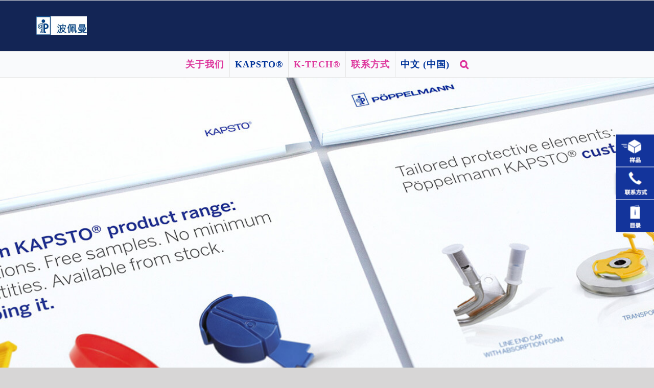

--- FILE ---
content_type: text/css
request_url: https://www.poppelmann.cn/wp-content/themes/Avada-Child-Theme/style.css?ver=90ec4e9bbc8c8c05782a2388078d8d2f
body_size: 2940
content:
/*
Theme Name: Avada Child
Description: Child theme for Avada theme
Author: ThemeFusion
Author URI: https://theme-fusion.com
Template: Avada
Version: 1.0.0
Text Domain:  Avada
*/


/*
CONTENT:
------------------------------------------
general customizings
main navi + language switcher
form elements
slider
foogallery
avada fusion builder customizing
avada fusion builder customizing: tabs
footer
footer: sliders
helpers
helpers: flexbox
------------------------------------------
*/


/* general customizings START */
.svg-icons {
  width: 50px;
}
.svg-icons-big {
  width: 100px;
}

.inc-date-excerpt {
  font-size: 13px;
}
/* general customizings END */


/* main navigation + language switcher START  */
.fusion-main-menu .fusion-menu > .menu-item:not(:first-child) {
  border-left: 1px solid #e5e5e5;
}

.fusion-is-sticky .fusion-main-menu .fusion-main-menu-search .fusion-main-menu-icon:hover:after,
.fusion-main-menu .fusion-main-menu-search .fusion-main-menu-icon:hover:after,
.fusion-main-menu .fusion-main-menu-search-open .fusion-main-menu-icon:after {
  color: #039!important;
}

.fusion-header-menu-align-center .fusion-main-menu > ul > li:hover > a {
  color: #fff;
}

.fusion-main-menu > ul > li.current-menu-ancestor:not(.current-menu-item) > a,
.fusion-main-menu > ul > li.current-menu-parent:not(.current-menu-item) > a,
.fusion-is-sticky .fusion-main-menu > ul > li.current-menu-ancestor:not(.current-menu-item) > a,
.fusion-is-sticky .fusion-main-menu > ul > li.current-menu-parent:not(.current-menu-item) > a {
  background-color: transparent!important;
}

.fusion-body .fusion-main-menu .current-menu-ancestor:not(.current-menu-item) > a,
.fusion-body .fusion-main-menu .current-menu-parent:not(.current-menu-item) > a {
  color: #039;
}


nav .fusion-menu .menu-text img{
    vertical-align: middle;
}

.fusion-megamenu-title img{
    vertical-align: middle;
}


a[href='#pll_switcher'] .menu-text span {
    display: none;
}


.fusion-megamenu-holder {
	border-top: 0px solid #FFFFFF;
}


.fusion-main-menu .sub-menu li a {
	    color: #333333 !important;
}



/* main navigation END */


/* form elements START */
.button-medium,
.fusion-body .fusion-button-medium,
.ticket-selector-submit-btn[type='submit'],
.wpcf7-form .wpcf7-submit.button-medium,
.wpcf7-form .wpcf7-submit.fusion-button-medium {
  font-size: 17px;
}

/*all items below each other, not in a row on contact forms)*/
span.wpcf7-list-item {
  display: block;
  margin: 0;
}
/* form elements END */


/* slider START */
.tfs-slider .slide-content-container .heading {
  margin: 0;
}

.tfs-slider .slide-content-container .tfs-button-1,
.tfs-slider .slide-content-container .tfs-button-2 {
  margin: 0;
}
/* slider END */


/* foogallery START */
.fg-image-viewer.fg-light .fiv-inner .fiv-ctrls .fiv-count {
  border-color: #fff0;
  background-color: #fff0;
}




/* temporäres styling für foogal*/
.fg-image-viewer.fg-light .fiv-inner .fiv-ctrls,
.fg-image-viewer.fg-light .fiv-inner .fiv-inner-container {
  border-color: #fff0 !important;
  background-color: #fff0 !important;
  color: #333 !important;
}

.foogallery.fg-caption-always .fg-item.fg-loaded .fg-caption {
  text-align: center !important;
}

.fg-caption-title {
  color: #333;
}

.foogallery.fg-image-viewer.fg-caption-always .fg-item-inner .fg-caption,
.fiv-count {
  background: #fff0 !important;
}





.fg-caption-title {
  background-color: rgba(255, 255, 255, .8);
}
/* foogallery END */


/* avada fusion builder customizing START */
.fusion-header-menu-align-center .fusion-main-menu {
  text-align: left;
}

.fusion-blog-layout-medium .fusion-post-slideshow,
.fusion-blog-layout-medium-alternate .fusion-post-slideshow {
  width: 250px;
  border-bottom: 1px solid #000;
}

.fusion-load-more-button.fusion-blog-button {
  color: #039;
}

.fusion-load-more-button.fusion-blog-button:hover {
  background-color: rgba(255,255,255,0);
  color: #6cf;
}

.fusion-widget-area .widget_recent_entries li {
  border-bottom: none;
}

.fusion-blog-shortcode .post {
  margin-bottom: 15px;
}

.active li {
  background-color: #f00;
}

.fusion-megamenu-bullet {
  display: none;
}

.fusion-megamenu-title {
  line-height: 120%;
}

.fusion-sliding-bar-position-right.fusion-sliding-bar-toggle-rectangle .fusion-sb-toggle {
  width: 75px;
  height: 191px;
  top: -100px;
  border-radius: 0;
  background-color: #039;
  -webkit-box-shadow: none;
          box-shadow: none;
}

#wrapper .fusion-vertical-menu-widget .menu li.current-menu-item>a, #wrapper .fusion-vertical-menu-widget .menu li.current_page_item>a {
	border-right: 0px solid !important;
}



.fusion-sb-toggle-wrapper {
  -ms-flex-item-align: center;
  align-self: center;
}

.fusion-accordian .panel-title a .fa-fusion-box {
  background-color: #fff;
}

/* IN PROGRESS: anpassung erfolgt evtl. aber erst nach rücksprache mit kunde --------------------------- */
/* .fusion-accordian .panel-title a .fa-fusion-box::before {
  width: 20px !important;
  background-color: #fff !important;
  content: '\f055';
  font-weight: 900;
  font-size: 20px !important;
  font-family: 'Font Awesome 5 Free';
  color: #039;
}

.fusion-accordian .panel-title .active .fa-fusion-box::before {
  width: 20px !important;
  background-color: #fff !important;
  content: '\f055';
  font-weight: 900;
  font-size: 20px !important;
  font-family: 'Font Awesome 5 Free';
  color: #039;
} */

.fusion-accordian .panel-title .active .fa-fusion-box,
.fusion-accordian .panel-title a:hover .fa-fusion-box {
  border-color: #fff !important;
  background-color: #fff !important;
}

.fusion-accordian .fusion-panel.fusion-toggle-no-divider .panel-title a {
  padding: 5px 0;
}
/* avada fusion builder customizing END */


/* avada fusion builder customizing: tabs START */
/* .fusion-tabs {
margin-bottom: 0;
}

.fusion-tabs.horizontal-tabs.clean .nav {
text-align: left;
}

.fusion-tabs.nav-not-justified.clean .nav-tabs li .tab-link {
margin-right: 20px;
padding: 5px 20px;
} */

.fusion-tabs .nav-tabs > .active > .tab-link {
  color: #f00 !important;
}


.fusion-tabs.fusion-tabs-1 .nav-tabs li.active a .fusion-tab-heading,
.fusion-tabs.fusion-tabs-1 .nav-tabs li a:hover .fusion-tab-heading {
  color: #fff;
}
/* avada fusion builder customizing: tabs END */


/* footer START */


.fusion-social-links-footer {
    width:10% !important;
}

.increon-footerbox {
  height: 40px;
}

.increon-inner-footerbox {
  height: 100%;
  padding: 0 1.3em;
}

.increon-inner-footerbox:first-child {
  border-right: 1px solid #e1e1e1;
}

.increon-inner-footerbox:last-child {
  border-left: 1px solid #e1e1e1;
}

.increon-inner-footerbox:nth-child(2) a {
  margin: 0 .5em;
}

.increon-inner-footerbox .fusion-sharing-box {
  height: 40px;
  margin-bottom: 0;
}

.increon-inner-footerbox .fusion-sharing-box h4 {
  letter-spacing: 0;
  font-weight: 300;
  font-size: 12px;
  font-family: 'Source Sans Pro','PTSansRegular',Arial,Helvetica,sans-serif;
  color: #333;
}

.increon-inner-footerbox .fusion-sharing-box .fusion-social-networks {
  text-align: left;
}

@media only screen and (max-width: 991px) {
  .increon-footerbox {
    height: auto!important;
  }

  .increon-inner-footerbox {
    -ms-flex-pack: center!important;
    width: 100%!important;
    -webkit-box-pack: center!important;
    justify-content: center!important;
    border: none!important;
  }
}
/* footer END */


/* footer: sliders START */
.increon-footer-slider-rightaligned-motive .tfs-slider .background-image {
  background-position: right 50%;
}

/* for smaller than tablet devices: removes background-image of footer-sliders to make text readable   */
@media only screen and (max-width: 767px) {
  .increon-footer-slider-rightaligned-motive .tfs-slider .background-image {
    background-image: none!important;
  }
}
/* footer: sliders END */


/* helpers START */
.background-gradient {
  background: -webkit-gradient(linear,left top, right top,from(#1c274b),color-stop(#395487),to(#1c274b));
  background: linear-gradient(to right,#1c274b,#395487,#1c274b);
}

.bg-lightblue {
  background-color: #f9fafc !important;
}

.bg-lightblue-no-border {
  border-top: none !important;
  border-bottom: none !important;
  background-color: #f9fafc !important;
}

.border-bottom {
  border-bottom: 1px solid #e1e1e1 !important;
}

.border-top {
  border-top: 1px solid #e1e1e1 !important;
}

.margin-bottom-30px {
  margin-bottom: 30px;
}

.margin-top-20px {
  margin-top: 20px;
}

.margin-bottom-50px {
  margin-bottom: 50px;
}

.no-margin-bottom {
  margin-bottom: 0;
}

.increon-width25percent {
  width: 25%;
}

.increon-textalign-right {
  text-align: right;
}

.increon-text-uppercase {
  text-transform: uppercase!important;
}
/* helpers END */


/* helpers: flexbox START */
.increon-flex {
  display: -webkit-box;
  display: -ms-flexbox;
  display: flex;
  -ms-flex-wrap: wrap;
      flex-wrap: wrap;
}

.increon-flex.increon-both-centered {
  -ms-flex-direction: row;
      flex-direction: row;
  -ms-flex-pack: center;
  -ms-flex-align: center;
  -webkit-box-orient: horizontal;
  -webkit-box-direction: normal;
  -webkit-box-align: center;
  align-items: center;
  -webkit-box-pack: center;
  justify-content: center;
}

.increon-flex.increon-vertical-centered {
  -ms-flex-direction: row;
      flex-direction: row;
  -ms-flex-align: center;
  -webkit-box-orient: horizontal;
  -webkit-box-direction: normal;
  -webkit-box-align: center;
  align-items: center;
}

.increon-flex.increon-rightaligned {
  -ms-flex-direction: row;
      flex-direction: row;
  -ms-flex-pack: end;
  -webkit-box-orient: horizontal;
  -webkit-box-direction: normal;
  -webkit-box-pack: end;
  justify-content: flex-end;
}

.increon-flex.increon-leftaligned {
  -ms-flex-direction: row;
      flex-direction: row;
  -ms-flex-pack: start;
  -webkit-box-orient: horizontal;
  -webkit-box-direction: normal;
  -webkit-box-pack: start;
  justify-content: flex-start;
}

.increon-flex.increon-space-between {
  -ms-flex-pack: justify;
  -webkit-box-pack: justify;
  justify-content: space-between;
}
/* helpers: flexbox END */













/*mobile menu styling*/
.fusion-mobile-nav-item a, .fusion-mobile-nav-holder > ul > li.fusion-mobile-nav-item > a {
   padding-top: 8px;
}

/*eigene Klassen für ausklappcontainer*/
#versteckt1,
#versteckt2,
#versteckt3,
#versteckt4,
#versteckt5 {
  display: none;
}

.caption {
  display: block;
  margin-top: 5px;
  font-style: italic;
  font-size: 14px;
  line-height: 15px;
}


/* CSS für Links needed:
1. externe Links
2. Interne Links
3. downloads
*/


/* classes from original site (copied, but redefined) THIS IS QUICK AND DIRTY AND NEEDS TO BE REDONE ANYWAY
so it is a temporarely solution*/
.img-responsive-border-margin-bottom-40px {
  margin-bottom: 40px;
  border: 1px solid #e1e1e1 !important;
}
